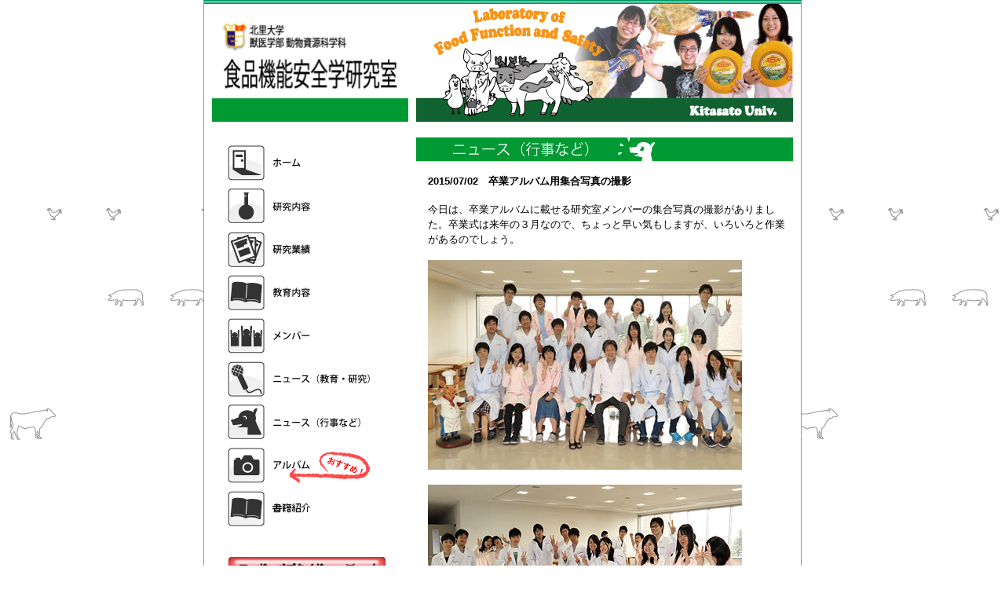

--- FILE ---
content_type: text/html
request_url: http://food-kitasato.jp/news/news150702.html
body_size: 3259
content:
<?xml version="1.0" encoding="UTF-8"?> 
<!DOCTYPE html PUBLIC "-//W3C//DTD XHTML 1.0 Transitional//EN" "http://www.w3.org/TR/xhtml1/DTD/xhtml1-transitional.dtd">
<html xmlns="http://www.w3.org/1999/xhtml" xml:lang="ja" lang="ja"> 
<head>
<meta http-equiv="Content-Type" content="text/html; charset=UTF-8" />
<title>北里大学　食品機能安全学研究室</title>
<link href="../base.css" rel="stylesheet" type="text/css" />
<link href="../navi.css" rel="stylesheet" type="text/css" />
<link href="../content.css" rel="stylesheet" type="text/css" />
</head>
<body>
<div id="container">
<div id="side">
<div id="header"><h1><a href="../index.html"><img src="../images/material_images/header_2.gif" width="260" height="150" alt="食品機能安全学研究室" />北里大学　獣医学部　動物資源科学科　食品機能安全学研究室</a></h1></div>
<div id="navi">
<div id ="navi-home"><a href="../index.html">ホーム</a></div>
<div id ="navi-kenkyu"><a href="../kenkyu.html">研究内容</a></div>
<div id ="navi-gyouseki"><a href="../gyouseki.html">研究業績</a></div>
<div id ="navi-kyouiku"><a href="../kyouiku.html">教育内容</a></div>
<div id ="navi-member"><a href="../member.html">メンバー</a></div>
<div id ="navi-news-1"><a href="../news_1.html">ニュース（教育・研究）</a></div>
<div id ="navi-news-2"><a href="../news_2.html">ニュース（行事など）</a></div>
<div id ="navi-album"><a href="../album.html">アルバム</a></div>
<div id ="navi-shosekishoukai"><a href="../shosekishoukai.html">書籍紹介</a></div>
<div id ="link-ftopi"><a href="../foodptopic.html">フードペプタイドトピックス</a></div>
<div id ="link-fpep"><a href="http://www.foodpeptide.com">株式会社フードペプタイド</a></div>

<div id ="link-campusmap"><a href="campusmap/map.html">キャンパスマップ</a></div>
<div id ="link-kitauv"><a href="http://www.kitasato-u.ac.jp/vmas/index.html">北里大学獣医学部</a></div>
</div>
</div>
<div id="main"><img src="../images/material_images/headerphoto/headerphoto_480.gif" width="480" height="150" alt="food function and safety" longdesc="headerphoto.jpg" />
<div id="article">
<h2><img src="../images/material_images/contents/contents_news_2.gif" width="480" height="31" alt="ニュース" /></h2>
<div id="text">
<h2>2015/07/02　卒業アルバム用集合写真の撮影</h2>
<p>今日は、卒業アルバムに載せる研究室メンバーの集合写真の撮影がありました。卒業式は来年の３月なので、ちょっと早い気もしますが、いろいろと作業があるのでしょう。</p>
<img src="../images/photo/news/070215/070215.jpg" width="400" height="267" /><br><br>
<img src="../images/photo/news/070215/070215_1_2.jpg" width="400" height="267" />
<p class="caption">豚のフィリップにも入ってもらいました。</p>


<p><a href="../news_2.html">ニュース（行事など）　一覧へ戻る</a></p>
</div>
</div>
</div>
<br class="clearfloat" />
<div id="footer">

<img src="../images/material_images/footer.gif" width="760" alt="フッターイメージ" />
<p>Copyright 2009 Laboratory of Food Function and Safety, Kitasato University. All rights reserved.</p>
</div>
</div>
</body>
</html>

--- FILE ---
content_type: text/css
request_url: http://food-kitasato.jp/base.css
body_size: 2401
content:
@charset "UTF-8";
/*CSS Infomation ----------------------------------------------------------
FILE NAME: base.css
title of contents:
---body
---container
---side
---main
---header
---footer
----------------------------------------------------------------------------------- */
*{
    margin:0; 
    padding:0; 
} 
body  {
	margin: 0;
	padding: 0;
	text-align: center;
	color: #000000;
	font: 13px "ヒラギノ角ゴ Pro W3", "Hiragino Kaku Gothic Pro", "メイリオ", Meiryo, Osaka, "ＭＳ Ｐゴシック", "MS P Gothic", sans-serif;
   *font-size: small; /*for IE,IE7*/
   *font: x-small;
	background: #FFF url(images/material_images/body_background.gif) repeat;
}
#container {
	width: 760px;
	background: #FFFFFF;
	margin: 0 auto;
	text-align: left;
	border-top: 5px double #096;
	border-right: 1px solid #999;
	border-bottom: 1px solid #999;
	border-left: 1px solid #999;
}
#side {
	float: left;
	width: 260px;
	background-color: #FFF;
	text-align: center;
	overflow: hidden;
}
#main {
/*
	margin-left: 270px;
*/
	float: right;
	background-color: #FFF;
	width: 480px;
	margin-right: 10px;
} 
#header {
	width: 260px;
	margin-top: 0px;
	margin-left: 0px;
	padding-top: 0px;
	padding-left: 0px;
	height: 150px;
	text-align: left;
	overflow: hidden;
}
#footer {
	clear: both;
	width: 760px;
	font-size: 10px;
	text-align: center;
	line-height: 120%;
	vertical-align: bottom;
}
.clearfloat {
	clear:both;
	overflow: hidden;
}
a img {
	border-top-width: 0px;
	border-right-width: 0px;
	border-bottom-width: 0px;
	border-left-width: 0px;
}
h1 {
    font-size: xx-small;
}
h2 {
	font-size: 100%;
}
h3 {
	font-size: 100%;
	font-weight: normal;
}
p {
	font-family: "ヒラギノ角ゴ Pro W3", "Hiragino Kaku Gothic Pro", "メイリオ", Meiryo, Osaka, "ＭＳ Ｐゴシック", "MS PGothic", sans-serif;
	line-height: 150%;
	margin: 1.3em 0px;
}
ul {
	line-height: 150%;
	list-style-type: none;
	margin-top: 1.2em;
	margin-bottom: 1.2em;
}
.list {
	list-style: disc inside;
}
.list_image {
	list-style: disc url(images/material_images/dot-style/link-style-4.gif) inside;
	text-indent: 2em;
	line-height: 3em;
	font-size: 100%;
}
.list_out {
	list-style: square outside;
}
td {
	font-size:14px;
	text-align: left;
	vertical-align: top;
}
dl.list {
}
dl.list dt {
}
dl.list dd {
}
